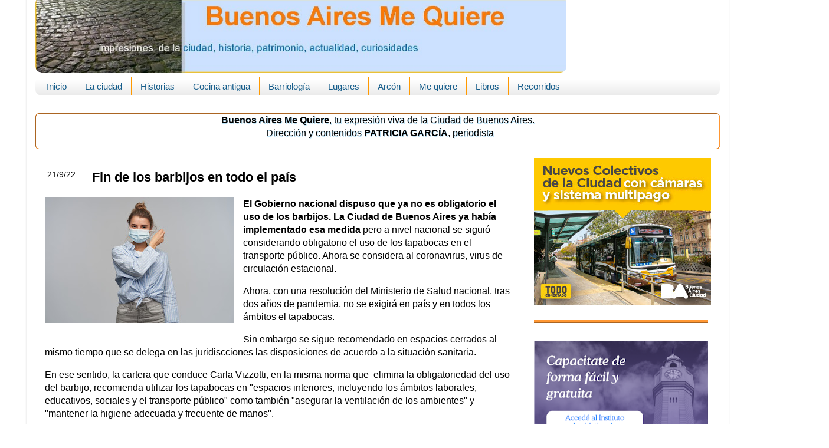

--- FILE ---
content_type: text/html; charset=UTF-8
request_url: https://www.buenosairesmequiere.com/2022/09/finbarbijos.html
body_size: 17650
content:
<!DOCTYPE html>
<html class='v2' dir='ltr' xmlns='http://www.w3.org/1999/xhtml' xmlns:b='http://www.google.com/2005/gml/b' xmlns:data='http://www.google.com/2005/gml/data' xmlns:expr='http://www.google.com/2005/gml/expr'>
<head>
<link href='https://www.blogger.com/static/v1/widgets/335934321-css_bundle_v2.css' rel='stylesheet' type='text/css'/>
<base target='_blank'/>
<meta content='IE=EmulateIE7' http-equiv='X-UA-Compatible'/>
<meta content='width=1100' name='viewport'/>
<meta content='text/html; charset=UTF-8' http-equiv='Content-Type'/>
<meta content='blogger' name='generator'/>
<link href='https://www.buenosairesmequiere.com/favicon.ico' rel='icon' type='image/x-icon'/>
<link href='https://www.buenosairesmequiere.com/2022/09/finbarbijos.html' rel='canonical'/>
<link rel="alternate" type="application/atom+xml" title="Buenos Aires Me Quiere - Atom" href="https://www.buenosairesmequiere.com/feeds/posts/default" />
<link rel="alternate" type="application/rss+xml" title="Buenos Aires Me Quiere - RSS" href="https://www.buenosairesmequiere.com/feeds/posts/default?alt=rss" />
<link rel="service.post" type="application/atom+xml" title="Buenos Aires Me Quiere - Atom" href="https://www.blogger.com/feeds/4981908999608981525/posts/default" />

<link rel="alternate" type="application/atom+xml" title="Buenos Aires Me Quiere - Atom" href="https://www.buenosairesmequiere.com/feeds/8285091809886772831/comments/default" />
<!--Can't find substitution for tag [blog.ieCssRetrofitLinks]-->
<link href='https://blogger.googleusercontent.com/img/b/R29vZ2xl/AVvXsEgl1bhiYy348agDmaViPlBz5ADtnIQ3H3DzVZ8tZ2BR4pwFaaUe_GjNbhTW3R9ZmWEI_MWjQlmAKsbzEIM1l7QM7Lz69x1Yf9qYoeUwG7xTkC2GK9K73_YOLboPehyOHjh9w0p4DNwQXQD5Tu0co_tvrxaLoYHoLHzItdqLCytI8taOU5fKX_AHgQNj3w/s320/teenage-girl-happy-looking-woman-with-blond-hair-gathered-in-bun-wearing-striped-knotted-shirt-and-protective-face-mask-takes-mask-off-looking-at-the-camera-isolated-over-grey-wall.jpg' rel='image_src'/>
<meta content='Pandemia recomendaciones' name='description'/>
<meta content='https://www.buenosairesmequiere.com/2022/09/finbarbijos.html' property='og:url'/>
<meta content='Fin de los barbijos en todo el país' property='og:title'/>
<meta content='Pandemia recomendaciones' property='og:description'/>
<meta content='https://blogger.googleusercontent.com/img/b/R29vZ2xl/AVvXsEgl1bhiYy348agDmaViPlBz5ADtnIQ3H3DzVZ8tZ2BR4pwFaaUe_GjNbhTW3R9ZmWEI_MWjQlmAKsbzEIM1l7QM7Lz69x1Yf9qYoeUwG7xTkC2GK9K73_YOLboPehyOHjh9w0p4DNwQXQD5Tu0co_tvrxaLoYHoLHzItdqLCytI8taOU5fKX_AHgQNj3w/w1200-h630-p-k-no-nu/teenage-girl-happy-looking-woman-with-blond-hair-gathered-in-bun-wearing-striped-knotted-shirt-and-protective-face-mask-takes-mask-off-looking-at-the-camera-isolated-over-grey-wall.jpg' property='og:image'/>
<title>
Buenos Aires Me Quiere: Fin de los barbijos en todo el país
</title>
<style id='page-skin-1' type='text/css'><!--
/*-----------------------------------------------
Blogger Template Style
Name:     Picture Window
Designer: Josh Peterson
URL:      www.noaesthetic.com
----------------------------------------------- */
/* Variable definitions
====================
<Variable name="keycolor" description="Main Color" type="color" default="#1a222a"/>
<Variable name="body.background" description="Body Background" type="background"
color="transparent" default="#111111 url(//themes.googleusercontent.com/image?id=1OACCYOE0-eoTRTfsBuX1NMN9nz599ufI1Jh0CggPFA_sK80AGkIr8pLtYRpNUKPmwtEa) repeat-x fixed top center"/>
<Group description="Page Text" selector="body">
<Variable name="body.font" description="Font" type="font"
default="normal normal 15px Arial, Tahoma, Helvetica, FreeSans, sans-serif"/>
<Variable name="body.text.color" description="Text Color" type="color" default="#333333"/>
</Group>
<Group description="Backgrounds" selector=".body-fauxcolumns-outer">
<Variable name="body.background.color" description="Outer Background" type="color" default="#296695"/>
<Variable name="header.background.color" description="Header Background" type="color" default="transparent"/>
<Variable name="post.background.color" description="Post Background" type="color" default="#ffffff"/>
</Group>
<Group description="Links" selector=".main-outer">
<Variable name="link.color" description="Link Color" type="color" default="#336699"/>
<Variable name="link.visited.color" description="Visited Color" type="color" default="#6699cc"/>
<Variable name="link.hover.color" description="Hover Color" type="color" default="#33aaff"/>
</Group>
<Group description="Blog Title" selector=".header h1">
<Variable name="header.font" description="Title Font" type="font"
default="normal normal 36px Arial, Tahoma, Helvetica, FreeSans, sans-serif"/>
<Variable name="header.text.color" description="Text Color" type="color" default="#ffffff" />
</Group>
<Group description="Tabs Text" selector=".tabs-inner .widget li a">
<Variable name="tabs.font" description="Font" type="font"
default="normal normal 15px Arial, Tahoma, Helvetica, FreeSans, sans-serif"/>
<Variable name="tabs.text.color" description="Text Color" type="color" default="#ffffff"/>
<Variable name="tabs.selected.text.color" description="Selected Color" type="color" default="#143c7f"/>
</Group>
<Group description="Tabs Background" selector=".tabs-outer .PageList">
<Variable name="tabs.background.color" description="Background Color" type="color" default="transparent"/>
<Variable name="tabs.selected.background.color" description="Selected Color" type="color" default="transparent"/>
<Variable name="tabs.separator.color" description="Separator Color" type="color" default="transparent"/>
</Group>
<Group description="Post Title" selector="h3.post-title, .comments h4">
<Variable name="post.title.font" description="Title Font" type="font"
default="normal normal 18px Arial, Tahoma, Helvetica, FreeSans, sans-serif"/>
</Group>
<Group description="Date Header" selector=".date-header">
<Variable name="date.header.color" description="Text Color" type="color" default="#000000"/>
</Group>
<Group description="Post" selector=".post">
<Variable name="post.footer.text.color" description="Footer Text Color" type="color" default="#999999"/>
<Variable name="post.border.color" description="Border Color" type="color" default="#dddddd"/>
</Group>
<Group description="Gadgets" selector="h2">
<Variable name="widget.title.font" description="Title Font" type="font"
default="bold normal 13px Arial, Tahoma, Helvetica, FreeSans, sans-serif"/>
<Variable name="widget.title.text.color" description="Title Color" type="color" default="#888888"/>
</Group>
<Group description="Footer" selector=".footer-outer">
<Variable name="footer.text.color" description="Text Color" type="color" default="#cccccc"/>
<Variable name="footer.widget.title.text.color" description="Gadget Title Color" type="color" default="#aaaaaa"/>
</Group>
<Group description="Footer Links" selector=".footer-outer">
<Variable name="footer.link.color" description="Link Color" type="color" default="#99ccee"/>
<Variable name="footer.link.visited.color" description="Visited Color" type="color" default="#77aaee"/>
<Variable name="footer.link.hover.color" description="Hover Color" type="color" default="#33aaff"/>
</Group>
<Variable name="content.margin" description="Content Margin Top" type="length" default="20px"/>
<Variable name="content.padding" description="Content Padding" type="length" default="0"/>
<Variable name="content.background" description="Content Background" type="background"
default="transparent none repeat scroll top left"/>
<Variable name="content.border.radius" description="Content Border Radius" type="length" default="0"/>
<Variable name="content.shadow.spread" description="Content Shadow Spread" type="length" default="0"/>
<Variable name="header.padding" description="Header Padding" type="length" default="0"/>
<Variable name="header.background.gradient" description="Header Gradient" type="url"
default="none"/>
<Variable name="header.border.radius" description="Header Border Radius" type="length" default="0"/>
<Variable name="main.border.radius.top" description="Main Border Radius" type="length" default="20px"/>
<Variable name="footer.border.radius.top" description="Footer Border Radius Top" type="length" default="0"/>
<Variable name="footer.border.radius.bottom" description="Footer Border Radius Bottom" type="length" default="20px"/>
<Variable name="region.shadow.spread" description="Main and Footer Shadow Spread" type="length" default="3px"/>
<Variable name="region.shadow.offset" description="Main and Footer Shadow Offset" type="length" default="1px"/>
<Variable name="tabs.background.gradient" description="Tab Background Gradient" type="url" default="none"/>
<Variable name="tab.selected.background.gradient" description="Selected Tab Background" type="url"
default="url(//www.blogblog.com/1kt/transparent/white80.png)"/>
<Variable name="tab.background" description="Tab Background" type="background"
default="transparent url(//www.blogblog.com/1kt/transparent/black50.png) repeat scroll top left"/>
<Variable name="tab.border.radius" description="Tab Border Radius" type="length" default="10px" />
<Variable name="tab.first.border.radius" description="First Tab Border Radius" type="length" default="10px" />
<Variable name="tabs.border.radius" description="Tabs Border Radius" type="length" default="0" />
<Variable name="tabs.spacing" description="Tab Spacing" type="length" default=".25em"/>
<Variable name="tabs.margin.bottom" description="Tab Margin Bottom" type="length" default="0"/>
<Variable name="tabs.margin.sides" description="Tab Margin Sides" type="length" default="20px"/>
<Variable name="main.background" description="Main Background" type="background"
default="transparent url(//www.blogblog.com/1kt/transparent/white80.png) repeat scroll top left"/>
<Variable name="main.padding.sides" description="Main Padding Sides" type="length" default="20px"/>
<Variable name="footer.background" description="Footer Background" type="background"
default="transparent url(//www.blogblog.com/1kt/transparent/black50.png) repeat scroll top left"/>
<Variable name="post.margin.sides" description="Post Margin Sides" type="length" default="-20px"/>
<Variable name="post.border.radius" description="Post Border Radius" type="length" default="5px"/>
<Variable name="widget.title.text.transform" description="Widget Title Text Transform" type="string" default="none"/>
<Variable name="mobile.background.overlay" description="Mobile Background Overlay" type="string"
default="transparent none repeat scroll top left"/>
<Variable name="startSide" description="Side where text starts in blog language" type="automatic" default="left"/>
<Variable name="endSide" description="Side where text ends in blog language" type="automatic" default="right"/>
*/
/* Content
----------------------------------------------- */
body {
font: normal normal 16px Arial, Tahoma, Helvetica, FreeSans, sans-serif;
color: #000000;
background: transparent none no-repeat scroll center center;
}
html body .region-inner {
min-width: 0;
max-width: 100%;
width: auto;
}
.content-outer {
font-size: 90%;
}
a:link {
text-decoration:none;
color: #143c7f;
}
a:visited {
text-decoration:none;
color: #145c8a;
}
a:hover {
text-decoration:underline;
color: #103ac7;
}
.content-outer {
background: transparent url(//www.blogblog.com/1kt/transparent/white80.png) repeat scroll top left;
-moz-border-radius: 15px;
-webkit-border-radius: 15px;
-goog-ms-border-radius: 15px;
border-radius: 15px;
-moz-box-shadow: 0 0 3px rgba(0, 0, 0, .15);
-webkit-box-shadow: 0 0 3px rgba(0, 0, 0, .15);
-goog-ms-box-shadow: 0 0 3px rgba(0, 0, 0, .15);
box-shadow: 0 0 3px rgba(0, 0, 0, .15);
margin: 30px auto;
}
.content-inner {
padding: 15px;
}
/* Header
----------------------------------------------- */
.header-outer {
background: transparent url(//www.blogblog.com/1kt/transparent/header_gradient_shade.png) repeat-x scroll top left;
_background-image: none;
color: #444444;
-moz-border-radius: 10px;
-webkit-border-radius: 10px;
-goog-ms-border-radius: 10px;
border-radius: 10px;
}
.Header img, .Header #header-inner {
-moz-border-radius: 10px;
-webkit-border-radius: 10px;
-goog-ms-border-radius: 10px;
border-radius: 10px;
}
.header-inner .Header .titlewrapper,
.header-inner .Header .descriptionwrapper {
padding-left: 30px;
padding-right: 30px;
}
.Header h1 {
font: normal normal 36px Arial, Tahoma, Helvetica, FreeSans, sans-serif;
text-shadow: 1px 1px 3px rgba(0, 0, 0, 0.3);
}
.Header h1 a {
color: #444444;
}
.Header .description {
font-size: 130%;
}
/* Tabs
----------------------------------------------- */
.tabs-inner {
margin: .5em 0 0;
padding: 0;
}
.tabs-inner .section {
margin: 0;
}
.tabs-inner .widget ul {
padding: 0;
background: rgba(0, 0, 0, 0) url(//www.blogblog.com/1kt/transparent/tabs_gradient_shade.png) repeat scroll bottom;
-moz-border-radius: 10px;
-webkit-border-radius: 10px;
-goog-ms-border-radius: 10px;
border-radius: 10px;
}
.tabs-inner .widget li {
border: none;
}
.tabs-inner .widget li a {
display: inline-block;
padding: .5em 1em;
margin-right: 0;
color: #145c8a;
font: normal normal 15px Arial, Tahoma, Helvetica, FreeSans, sans-serif;
-moz-border-radius: 0 0 0 0;
-webkit-border-top-left-radius: 0;
-webkit-border-top-right-radius: 0;
-goog-ms-border-radius: 0 0 0 0;
border-radius: 0 0 0 0;
background: transparent none no-repeat scroll top left;
border-right: 1px solid #ff9900;
}
.tabs-inner .widget li:first-child a {
padding-left: 1.25em;
-moz-border-radius-topleft: 10px;
-moz-border-radius-bottomleft: 10px;
-webkit-border-top-left-radius: 10px;
-webkit-border-bottom-left-radius: 10px;
-goog-ms-border-top-left-radius: 10px;
-goog-ms-border-bottom-left-radius: 10px;
border-top-left-radius: 10px;
border-bottom-left-radius: 10px;
}
.tabs-inner .widget li.selected a,
.tabs-inner .widget li a:hover {
position: relative;
z-index: 1;
background: #99a3c7 url(//www.blogblog.com/1kt/transparent/tabs_gradient_shade.png) repeat scroll bottom;
color: #d8740c;
-moz-box-shadow: 0 0 0 rgba(0, 0, 0, .15);
-webkit-box-shadow: 0 0 0 rgba(0, 0, 0, .15);
-goog-ms-box-shadow: 0 0 0 rgba(0, 0, 0, .15);
box-shadow: 0 0 0 rgba(0, 0, 0, .15);
}
/* Headings
----------------------------------------------- */
h2 {
font: normal normal 14px Arial, Tahoma, Helvetica, FreeSans, sans-serif;
text-transform: none;
color: #cccccc;
margin: .5em 0;
}
/* Main
----------------------------------------------- */
.main-outer {
background: transparent none repeat scroll top center;
-moz-border-radius: 0 0 0 0;
-webkit-border-top-left-radius: 0;
-webkit-border-top-right-radius: 0;
-webkit-border-bottom-left-radius: 0;
-webkit-border-bottom-right-radius: 0;
-goog-ms-border-radius: 0 0 0 0;
border-radius: 0 0 0 0;
-moz-box-shadow: 0 0 0 rgba(0, 0, 0, .15);
-webkit-box-shadow: 0 0 0 rgba(0, 0, 0, .15);
-goog-ms-box-shadow: 0 0 0 rgba(0, 0, 0, .15);
box-shadow: 0 0 0 rgba(0, 0, 0, .15);
}
.main-inner {
padding: 15px 5px 20px;
background:#ffffff;
}
.main-inner .column-center-inner {
padding: 0 0;
}
.main-inner .column-left-inner {
padding-left: 0;
}
.main-inner .column-right-inner {
padding-right: 0;
}
/* Posts
----------------------------------------------- */
h3.post-title {
margin: 0;
font: normal bold 22px Arial, Tahoma, Helvetica, FreeSans, sans-serif;
}
.comments h4 {
margin: 1em 0 0;
font: normal bold 22px Arial, Tahoma, Helvetica, FreeSans, sans-serif;
}
.date-header span {
color: #000000;
}
.post-outer {
background-color: rgba(0, 0, 0, 0);
border: solid 1px rgba(0, 0, 0, 0);
-moz-border-radius: 10px;
-webkit-border-radius: 10px;
border-radius: 10px;
-goog-ms-border-radius: 10px;
padding: 10px 15px;
margin: 0 -20px 10px;
}
.post-body {
line-height: 1.4;
font-size: 110%;
position: relative;
}
.post-header {
margin: 0 0 1.5em;
color: #444444;
line-height: 1.6;
}
.post-footer {
margin: .5em 0 0;
color: #444444;
line-height: 1.6;
}
#blog-pager {
font-size: 140%
}
#comments .comment-author {
padding-top: 1.5em;
border-top: dashed 1px #ccc;
border-top: dashed 1px rgba(128, 128, 128, .5);
background-position: 0 1.5em;
}
#comments .comment-author:first-child {
padding-top: 0;
border-top: none;
}
.avatar-image-container {
margin: .2em 0 0;
}
/* Comments
----------------------------------------------- */
.comments .comments-content .icon.blog-author {
background-repeat: no-repeat;
background-image: url([data-uri]);
}
.comments .comments-content .loadmore a {
border-top: 1px solid #103ac7;
border-bottom: 1px solid #103ac7;
}
.comments .continue {
border-top: 2px solid #103ac7;
}
/* Widgets
----------------------------------------------- */
.widget ul, .widget #ArchiveList ul.flat {
padding: 0;
list-style: none;
}
.widget ul li, .widget #ArchiveList ul.flat li {
border-top: dashed 0px #ccc;
border-top: dashed 0px rgba(128, 128, 128, .5);
}
.widget ul li:first-child, .widget #ArchiveList ul.flat li:first-child {
border-top: none;
}
.widget .post-body ul {
list-style: disc;
}
.widget .post-body ul li {
border: none;
}
/* Footer
----------------------------------------------- */
.footer-outer {
color:#99a3c7;
background: transparent url(//www.blogblog.com/1kt/transparent/black50.png) repeat scroll top left;
-moz-border-radius: 10px 10px 10px 10px;
-webkit-border-top-left-radius: 10px;
-webkit-border-top-right-radius: 10px;
-webkit-border-bottom-left-radius: 10px;
-webkit-border-bottom-right-radius: 10px;
-goog-ms-border-radius: 10px 10px 10px 10px;
border-radius: 10px 10px 10px 10px;
-moz-box-shadow: 0 0 0 rgba(0, 0, 0, .15);
-webkit-box-shadow: 0 0 0 rgba(0, 0, 0, .15);
-goog-ms-box-shadow: 0 0 0 rgba(0, 0, 0, .15);
box-shadow: 0 0 0 rgba(0, 0, 0, .15);
}
.footer-inner {
padding: 10px 5px 20px;
}
.footer-outer a {
color: #002362;
}
.footer-outer a:visited {
color: #444444;
}
.footer-outer a:hover {
color: #104090;
}
.footer-outer .widget h2 {
color: #143c7f;
}
.footer-outer h2{
background:#f8ffff; /* Color de fondo de los títulos */
color:#003366; /* Color del título */
margin: 0.0em 0 .5em;
padding: 4px 3px;
text-align: center;
font-size: 16px; /* Tamaño de la fuente del título */
}
.footer-outer{
background:#f8f8ff; /* Color de fondo de los gadgets */
}
/* Mobile
----------------------------------------------- */
html body.mobile {
height: auto;
}
html body.mobile {
min-height: 480px;
background-size: 100% auto;
}
.mobile .body-fauxcolumn-outer {
background: transparent none repeat scroll top left;
}
html .mobile .mobile-date-outer, html .mobile .blog-pager {
border-bottom: none;
background: transparent none repeat scroll top center;
margin-bottom: 10px;
}
.mobile .date-outer {
background: transparent none repeat scroll top center;
}
.mobile .header-outer, .mobile .main-outer,
.mobile .post-outer, .mobile .footer-outer {
-moz-border-radius: 0;
-webkit-border-radius: 0;
-goog-ms-border-radius: 0;
border-radius: 0;
}
.mobile .content-outer,
.mobile .main-outer,
.mobile .post-outer {
background: inherit;
border: none;
}
.mobile .content-outer {
font-size: 100%;
}
.mobile-link-button {
background-color: #143c7f;
}
.mobile-link-button a:link, .mobile-link-button a:visited {
color: rgba(0, 0, 0, 0);
}
.mobile-index-contents {
color: #000000;
}
.mobile .tabs-inner .PageList .widget-content {
background: #99a3c7 url(//www.blogblog.com/1kt/transparent/tabs_gradient_shade.png) repeat scroll bottom;
color: #d8740c;
}
.mobile .tabs-inner .PageList .widget-content .pagelist-arrow {
border-left: 1px solid #ff9900;
}
.sidebar .widget {
border-bottom:5px ridge #ff9733;
padding-bottom:20px;
}
#comments h4 {
color: #3c7f14;
font-family: Arial, Tahoma;
font-weight: bold;
font-size: 14px;
}
input.gsc-search-button {
color: #003366;
border: 1px solid #ff9733;
border-radius: 8px;
background:#f8ffff;
}
#Image1 h2{
font-size: 32px;
color: #607388;
text-shadow: 1px 1px 0px #bae4fa;
font-weight: bold;
text-align: center; /* Título en el centro */
font-weight:bold; /* Título en negrilla */
font-family:Arial; /* Tipo de fuente */
font-size: 22px; /* Tamaño de la fuente */
}
#Image1 {background:#ffffff;
text-align: center;
border-radius: 8px;
moz-border-radius:8px;
}
#NewsBar2  h2{
font-size: 32px;
color: #607388;
text-shadow: 1px 1px 0px #bae4fa;
font-weight: bold;
text-align: center; /* Título en el centro */
font-weight:bold; /* Título en negrilla */
font-family:Arial; /* Tipo de fuente */
font-size: 22px; /* Tamaño de la fuente */
}
#PopularPosts2 h2{
text-align: left; /* Título en el centro */
font-weight:bold; /* Título en negrilla */
font-family:Arial; /* Tipo de fuente */
font-size: 18px; /* Tamaño de la fuente */
color: #607388;
text-shadow: 1px 1px 0px #bae4fa;
font-weight: bold;
}
#PopularPosts2 {background:#ffffff;
}
#Label1 h2 {
font-size: 32px;
color: #607388;
text-shadow: 1px 1px 0px #bae4fa;
font-weight: bold;
text-align: center; /* Título en el centro */
font-weight:bold; /* Título en negrilla */
font-family:Arial; /* Tipo de fuente */
font-size: 22px; /* Tamaño de la fuente */
}
#LinkList3 h2 {
color: #607388;
text-shadow: 1px 1px 0px #bae4fa;
font-weight: bold;
text-align:center; /* Título en el centro */
font-weight:bold; /* Título en negrilla */
font-family:Arial; /* Tipo de fuente */
font-size: 22px; /* Tamaño de la fuente */
}
#LinkList3 { background:#ffffff;
border: 4px ridge #ff9733;
text-align: center;border-radius: 8px;
moz-border-radius:8px;
}
#Profile1 {
color: #607388;
text-shadow: 1px 1px 0px #bae4fa;
font-weight: bold;
text-align:center; /* Título en el centro */
font-weight:bold; /* Título en negrilla */
font-family:Arial; /* Tipo de fuente */
font-size: 12px; /* Tamaño de la fuente */
}
/*Entradas populares-----*/
.popular-posts {margin-top:10px;}
.popular-posts ul {width: 500px; margin: 0 auto; text-align:center;}
.popular-posts .item-snippet{display: none;}
.popular-posts ul li {position:relative; float:left; list-style-type: none; padding: 0 0 0 5px ;}
.popular-posts ul li a {text-decoration:none; color: #000;}
.popular-posts li img {background: #FC9905; padding: 2px; filter:alpha(opacity=100); -moz-opacity:1; -webkit-opacity:1;-o-opacity:1;-ms-opacity:1; opacity:1;
transition: all .5s linear; -o-transition: all .5s linear; -moz-transition: all .5s linear; -webkit-transition: all .5s linear;}
.popular-posts li img:hover {filter:alpha(opacity=60); -moz-opacity:.6; -webkit-opacity:.6; -o-opacity:.6; -ms-opacity:.6; opacity:.6;}
.popular-posts li .item-title a {z-index:1; width: 150px; height: auto; line-height: 16px; padding: 5px; font-style: italic; font-size: 14px; text-decoration:none; text-shadow: 1px 1px 1px #003366; text-align: center; border: 2px solid #ff9733; background: #eeeeee; background: rgba(255,255,255,0.8); -moz-border-radius: 3px; -webkit-border-radius: 3px; -o-border-radius: 3px; -ms-border-radius: 3px; border-radius: 5px; pointer-events: none; position: absolute; left: 50%; margin-left: -75px; bottom:190px; box-shadow: 1px 1px 2px rgba(0,0,0,0.1);
filter:alpha(opacity=0); -moz-opacity:0; -webkit-opacity:0;-o-opacity:0;-ms-opacity:0; opacity:0;
-webkit-transition: all 0.3s ease-in-out; -moz-transition: all 0.3s ease-in-out; -o-transition: all 0.3s ease-in-out; -ms-transition: all 0.3s ease-in-out; transition: all 0.3s ease-in-out;}
.popular-posts li:hover .item-title a {bottom:80px; filter:alpha(opacity=100); -moz-opacity:1; -webkit-opacity:1;-o-opacity:1;-ms-opacity:1; opacity:1;
}
.comment-link{
font-size: 15px;
color: #6A8787;
font-weight: bold;float: right;
}
/* Iconos de redes sociales
----------------------------------------------- */
#social-iconos {
width:100%;
height:50px;
margin-bottom:10px;
display:block;
clear:both;
}
.social-icons{display:table}
.social-icons ul {
list-style-image:none;
list-style-position:outside;
list-style-type:none;
text-align:right;
padding:5px 5px 0 0
}
.social-icons ul {
padding:0;
float:right;
margin-bottom:0;
}
.social-icons li.social_icon {
background:none !important;
padding-left:0 !important;
display:inline;
float:left;
margin-left:6px;
}
.social-icons li:hover {
-moz-transition: all 0.5s ease-in-out;
-webkit-transition: all 0.5s ease-in-out;
-o-transition: all 0.5s ease-in-out;
-ms-transition: all 0.5s ease-in-out;
transition: all 0.5s ease-in-out;
-moz-transform: rotate(360deg);
-webkit-transform: rotate(360deg);
-o-transform: rotate(360deg);
transform: rotate(-360deg);
}
#PlusFollowers1{border:2px solid;
color:#ff9733;
margin: 4px 4px 0 0;
padding: 8px; height:321px;
}
#footer-2-1{border:2px solid;
color:#ff9733;
margin: 4px 4px 0 0;
padding: 8px; height:321px;
}
#footer-2-1 h2{color: #607388;
text-shadow: 1px 1px 0px #bae4fa;
font-weight: bold;
text-align:center; /* Título en el centro */
font-weight:bold; /* Título en negrilla */
font-family:Arial; /* Tipo de fuente */
font-size: 14px; /* Tamaño de la fuente */
}
#footer-2-2{border:2px solid;
color:#ff9733;
margin: 4px 4px 0 0;
padding: 8px; height:321px;
}
#Text2 {background:#ffffff;
border: 1px ridge #ff9733;
text-align: center;border-radius: 6px;
moz-border-radius:8px;text-shadow: 1px 1px 0px #bae4fa;
}
}
#Text2 h2{ font-size: 32px;
color: #607388;
}
#Image4 { height:228px;
border: 2px solid #ff9733;
}
#BlogArchive1 { height:360px;
border: 2px solid #ff9733;
text-align:center;
}
.date-outer {margin-top:-15px;}
.content {
margin-top:-50px!important;
}
.main{margin-top:-65px !important;}
.jump-link {
float: right;
}
h3.post-title { /*pdb*/
margin-top: -40px !important;
margin-left: 80px !important;
margin-bottom: 20px !important;
}.post h3 sub {
font-size: 20px !important;
display: block !important;
font-weight: normal !important;
background: transparent;
}
--></style>
<style id='template-skin-1' type='text/css'><!--
body {
min-width: 1190px;
}
.content-outer, .content-fauxcolumn-outer, .region-inner {
min-width: 1190px;
max-width: 1190px;
_width: 1190px;
}
.main-inner .columns {
padding-left: 0px;
padding-right: 340px;
}
.main-inner .fauxcolumn-center-outer {
left: 0px;
right: 340px;
/* IE6 does not respect left and right together */
_width: expression(this.parentNode.offsetWidth -
parseInt("0px") -
parseInt("340px") + 'px');
}
.main-inner .fauxcolumn-left-outer {
width: 0px;
}
.main-inner .fauxcolumn-right-outer {
width: 340px;
}
.main-inner .column-left-outer {
width: 0px;
right: 100%;
margin-left: -0px;
}
.main-inner .column-right-outer {
width: 340px;
margin-right: -340px;
}
#layout {
min-width: 0;
}
#layout .content-outer {
min-width: 0;
width: 800px;
}
#layout .region-inner {
min-width: 0;
width: auto;
}
/* Etiquetas enmarcadas con efecto zoom */
.cloud-label-widget-content {
text-align: center;
}
.label-size a {
float:left;
display: block;
margin: 2px 2px 0 0;
padding: 4px;
text-transform: uppercase;
border: 1px solid #ff9733;
text-decoration:none;
font-size:12px;
color:#003366;
background: #eee;
-moz-border-radius:8px;-webkit-border-radius:8px;-o-border-radius:8px;-ms-border-radius:8px;border-radius:8px;
}
.label-size a:hover {
border: 1px solid #003366;
color: #003366;
background: #fff;
text-decoration: none;
-moz-transform: scale(1.5); -webkit-transform: scale(1.5); -o-transform: scale(1.5); -ms-transform: scale(1.5); transform: scale(1.5);
-moz-transition: all .5s; -webkit-transition: all .5s; -o-transition: all .5s; -ms-transition: all .5s;transition: all .5s;
}
--></style>
<!-- Facebook Conversion Code for Otras conversiones en el sitio web - Patricia Patriciag 1 -->
<script>
      (function() {
        var _fbq = window._fbq || (window._fbq = []);
        if (!_fbq.loaded) {
          var fbds = document.createElement('script');
                                            fbds.async = true;
                                            fbds.src = '//connect.facebook.net/en_US/fbds.js';
                                            var s = document.getElementsByTagName('script')[0];
                                            s.parentNode.insertBefore(fbds, s);
          _fbq.loaded = true;
        }
      })();
      window._fbq = window._fbq || [];
      window._fbq.push(['track', '6034563929884', {'value':'0.01','currency':'ARS'}]);
    </script>
<noscript>
<img alt='' height='1' src='https://www.facebook.com/tr?ev=6034563929884&cd[value]=0.01&cd[currency]=ARS&noscript=1' style='display:none' width='1'/>
</noscript>
<link href='https://www.blogger.com/dyn-css/authorization.css?targetBlogID=4981908999608981525&amp;zx=70102079-9be5-488c-aa82-b65c263dbb49' media='none' onload='if(media!=&#39;all&#39;)media=&#39;all&#39;' rel='stylesheet'/><noscript><link href='https://www.blogger.com/dyn-css/authorization.css?targetBlogID=4981908999608981525&amp;zx=70102079-9be5-488c-aa82-b65c263dbb49' rel='stylesheet'/></noscript>
<meta name='google-adsense-platform-account' content='ca-host-pub-1556223355139109'/>
<meta name='google-adsense-platform-domain' content='blogspot.com'/>

</head>
<body class='loading'>
<div class='body-fauxcolumns'>
<div class='fauxcolumn-outer body-fauxcolumn-outer'>
<div class='cap-top'>
<div class='cap-left'></div>
<div class='cap-right'></div>
</div>
<div class='fauxborder-left'>
<div class='fauxborder-right'></div>
<div class='fauxcolumn-inner'>
</div>
</div>
<div class='cap-bottom'>
<div class='cap-left'></div>
<div class='cap-right'></div>
</div>
</div>
</div>
<div class='content'>
<div class='content-fauxcolumns'>
<div class='fauxcolumn-outer content-fauxcolumn-outer'>
<div class='cap-top'>
<div class='cap-left'></div>
<div class='cap-right'></div>
</div>
<div class='fauxborder-left'>
<div class='fauxborder-right'></div>
<div class='fauxcolumn-inner'>
</div>
</div>
<div class='cap-bottom'>
<div class='cap-left'></div>
<div class='cap-right'></div>
</div>
</div>
</div>
<div class='content-outer'>
<div class='content-cap-top cap-top'>
<div class='cap-left'></div>
<div class='cap-right'></div>
</div>
<div class='fauxborder-left content-fauxborder-left'>
<div class='fauxborder-right content-fauxborder-right'></div>
<div class='content-inner'>
<header>
<div class='header-outer'>
<div class='header-cap-top cap-top'>
<div class='cap-left'></div>
<div class='cap-right'></div>
</div>
<div class='fauxborder-left header-fauxborder-left'>
<div class='fauxborder-right header-fauxborder-right'></div>
<div class='region-inner header-inner'>
<div class='header section' id='header'><div class='widget Header' data-version='1' id='Header1'>
<div id='header-inner'>
<a href='https://www.buenosairesmequiere.com/' style='display: block'>
<img alt='Buenos Aires Me Quiere' height='128px; ' id='Header1_headerimg' src='https://blogger.googleusercontent.com/img/b/R29vZ2xl/AVvXsEjbR3_62HJND0PqrkJTW7FKqBP7Opc7vbji9_6Z7HkO9a7Ry41LRhxKuTP4Te1E1a8Xhoi82ru6tkH3J1ZIP4gSEPWDu1zOIGD5Z9GHW31nm4anAmWvxRCc7au58w9PMOw7N3zQo9alghTO/s990/logo2017.jpg' style='display: block' width='900px; '/>
</a>
</div>
</div></div>
</div>
</div>
<div class='header-cap-bottom cap-bottom'>
<div class='cap-left'></div>
<div class='cap-right'></div>
</div>
</div>
</header>
<div class='tabs-outer'>
<div class='tabs-cap-top cap-top'>
<div class='cap-left'></div>
<div class='cap-right'></div>
</div>
<div class='fauxborder-left tabs-fauxborder-left'>
<div class='fauxborder-right tabs-fauxborder-right'></div>
<div class='region-inner tabs-inner'>
<div class='tabs section' id='crosscol'><div class='widget PageList' data-version='1' id='PageList1'>
<h2>
Contenidos
</h2>
<div class='widget-content'>
<ul>
<li>
<a href='https://www.buenosairesmequiere.com/'>
Inicio
</a>
</li>
<li>
<a href='http://www.buenosairesmequiere.com/2012/07/laciudad-de-buenos-aires-es-la-capital.html#uds-search-results'>
La ciudad
</a>
</li>
<li>
<a href='http://buenosairesmequiere.blogspot.com.ar/search/label/Historia%20de%20Buenos%20Aires'>
Historias
</a>
</li>
<li>
<a href='https://www.buenosairesmequiere.com/p/cocina-antigua.html'>
Cocina antigua
</a>
</li>
<li>
<a href='https://www.buenosairesmequiere.com/p/barriologia.html'>
Barriología
</a>
</li>
<li>
<a href='http://www.buenosairesmequiere.com/search/label/Lugares'>
Lugares
</a>
</li>
<li>
<a href='https://www.buenosairesmequiere.com/p/el-arcon.html'>
Arcón
</a>
</li>
<li>
<a href='https://www.buenosairesmequiere.com/p/en-blanco.html'>
Me quiere
</a>
</li>
<li>
<a href='http://www.buenosairesmequiere.com/p/libros.html'>
Libros
</a>
</li>
<li>
<a href='https://www.buenosairesmequiere.com/p/recorridos.html'>
Recorridos
</a>
</li>
</ul>
<div class='clear'></div>
</div>
</div></div>
<div class='tabs section' id='crosscol-overflow'><div class='widget Text' data-version='1' id='Text2'>
<div class='widget-content'>
<span style="font-size: medium;"><b>Buenos Aires Me Quiere</b>, tu expresión viva de la Ciudad de Buenos Aires.</span><div><span style="font-size: medium;">&nbsp; Dirección y contenidos <b>PATRICIA GARCÍA</b>, periodista</span><span style="font-size: 100%; font-style: normal;"><b><i></i></b></span><div style="font-style: normal; font-weight: normal;"><blockquote></blockquote></div></div>
</div>
<div class='clear'></div>
</div></div>
</div>
</div>
<div class='tabs-cap-bottom cap-bottom'>
<div class='cap-left'></div>
<div class='cap-right'></div>
</div>
</div>
<div class='main-outer'>
<div class='main-cap-top cap-top'>
<div class='cap-left'></div>
<div class='cap-right'></div>
</div>
<div class='fauxborder-left main-fauxborder-left'>
<div class='fauxborder-right main-fauxborder-right'></div>
<div class='region-inner main-inner'>
<div class='columns fauxcolumns'>
<div class='fauxcolumn-outer fauxcolumn-center-outer'>
<div class='cap-top'>
<div class='cap-left'></div>
<div class='cap-right'></div>
</div>
<div class='fauxborder-left'>
<div class='fauxborder-right'></div>
<div class='fauxcolumn-inner'>
</div>
</div>
<div class='cap-bottom'>
<div class='cap-left'></div>
<div class='cap-right'></div>
</div>
</div>
<div class='fauxcolumn-outer fauxcolumn-left-outer'>
<div class='cap-top'>
<div class='cap-left'></div>
<div class='cap-right'></div>
</div>
<div class='fauxborder-left'>
<div class='fauxborder-right'></div>
<div class='fauxcolumn-inner'>
</div>
</div>
<div class='cap-bottom'>
<div class='cap-left'></div>
<div class='cap-right'></div>
</div>
</div>
<div class='fauxcolumn-outer fauxcolumn-right-outer'>
<div class='cap-top'>
<div class='cap-left'></div>
<div class='cap-right'></div>
</div>
<div class='fauxborder-left'>
<div class='fauxborder-right'></div>
<div class='fauxcolumn-inner'>
</div>
</div>
<div class='cap-bottom'>
<div class='cap-left'></div>
<div class='cap-right'></div>
</div>
</div>
<!-- corrects IE6 width calculation -->
<div class='columns-inner'>
<div class='column-center-outer'>
<div class='column-center-inner'>
<div id='BlogGadget1' style='width: 100%; float: left; margin:0; padding: 5px;'>
<div class='no-items section' id='gadget-1'></div>
</div>
<div id='BlogGadget2' style='width: 100%; float: right; margin:0; padding: 5px;'>
<div class='sidebar no-items section' id='gadget-2'></div>
</div>
<div style='clear:both;'></div>
<div class='main section' id='main'><div class='widget Blog' data-version='1' id='Blog1'>
<div class='blog-posts hfeed'>
<!--Can't find substitution for tag [defaultAdStart]-->

                                        <div class="date-outer">
                                      
<h2 class='date-header'>
<span>
21/9/22
</span>
</h2>

                                        <div class="date-posts">
                                      
<div class='post-outer'>
<div class='post hentry' itemprop='blogPost' itemscope='itemscope' itemtype='http://schema.org/BlogPosting'>
<meta content='https://blogger.googleusercontent.com/img/b/R29vZ2xl/AVvXsEgl1bhiYy348agDmaViPlBz5ADtnIQ3H3DzVZ8tZ2BR4pwFaaUe_GjNbhTW3R9ZmWEI_MWjQlmAKsbzEIM1l7QM7Lz69x1Yf9qYoeUwG7xTkC2GK9K73_YOLboPehyOHjh9w0p4DNwQXQD5Tu0co_tvrxaLoYHoLHzItdqLCytI8taOU5fKX_AHgQNj3w/s72-c/teenage-girl-happy-looking-woman-with-blond-hair-gathered-in-bun-wearing-striped-knotted-shirt-and-protective-face-mask-takes-mask-off-looking-at-the-camera-isolated-over-grey-wall.jpg' itemprop='image_url'/>
<a name='8285091809886772831'></a>
<h3 class='post-title entry-title' itemprop='name'>
Fin de los barbijos en todo el país
</h3>
<div class='post-header'>
<div class='post-header-line-1'></div>
</div>
<div class='post-body entry-content' id='post-body-8285091809886772831' itemprop='articleBody'>
<h4 style="text-align: left;"><div class="separator" style="clear: both; text-align: center;"><a href="https://blogger.googleusercontent.com/img/b/R29vZ2xl/AVvXsEgl1bhiYy348agDmaViPlBz5ADtnIQ3H3DzVZ8tZ2BR4pwFaaUe_GjNbhTW3R9ZmWEI_MWjQlmAKsbzEIM1l7QM7Lz69x1Yf9qYoeUwG7xTkC2GK9K73_YOLboPehyOHjh9w0p4DNwQXQD5Tu0co_tvrxaLoYHoLHzItdqLCytI8taOU5fKX_AHgQNj3w/s1500/teenage-girl-happy-looking-woman-with-blond-hair-gathered-in-bun-wearing-striped-knotted-shirt-and-protective-face-mask-takes-mask-off-looking-at-the-camera-isolated-over-grey-wall.jpg" imageanchor="1" style="clear: left; float: left; margin-bottom: 1em; margin-right: 1em;"><img border="0" data-original-height="1000" data-original-width="1500" height="213" src="https://blogger.googleusercontent.com/img/b/R29vZ2xl/AVvXsEgl1bhiYy348agDmaViPlBz5ADtnIQ3H3DzVZ8tZ2BR4pwFaaUe_GjNbhTW3R9ZmWEI_MWjQlmAKsbzEIM1l7QM7Lz69x1Yf9qYoeUwG7xTkC2GK9K73_YOLboPehyOHjh9w0p4DNwQXQD5Tu0co_tvrxaLoYHoLHzItdqLCytI8taOU5fKX_AHgQNj3w/s320/teenage-girl-happy-looking-woman-with-blond-hair-gathered-in-bun-wearing-striped-knotted-shirt-and-protective-face-mask-takes-mask-off-looking-at-the-camera-isolated-over-grey-wall.jpg" width="320" /></a></div>El Gobierno nacional dispuso que ya no es obligatorio el uso de los barbijos. La Ciudad de Buenos Aires ya había implementado esa medida<span style="font-weight: normal;"> pero a nivel nacional se siguió considerando obligatorio el uso de los tapabocas en el transporte público. Ahora se considera al coronavirus, virus de circulación estacional.&nbsp;</span></h4><p>Ahora, con una resolución del Ministerio de Salud nacional, tras dos años de pandemia, no se exigirá en país y en todos los ámbitos el tapabocas.</p><p><span></span></p><a name="more"></a>Sin embargo se sigue recomendado en espacios cerrados al mismo tiempo que se delega en las juridiscciones las disposiciones de acuerdo a la situación sanitaria.<p></p><p>En ese sentido, la cartera que conduce Carla Vizzotti, en la misma norma que&nbsp; elimina la obligatoriedad del uso del barbijo, recomienda utilizar los tapabocas en "espacios interiores, incluyendo los ámbitos laborales, educativos, sociales y el transporte público" como también "asegurar la ventilación de los ambientes" y "mantener la higiene adecuada y frecuente de manos".</p><p>También el ministerio de Salud recomienda "ante presencia de síntomas evitar el contacto con otras personas, no acudir a actividades laborales, sociales, educativas, lugares públicos y evitar el uso de transporte".</p><p>Por otra parte, la resolución publicada ayer señala que "cada Jurisdicción podrá adoptar las recomendaciones pertinentes en función de su situación epidemiológica particular y la estrategia sanitaria planificada".</p><p>En los fundamentos para sostener la medida, Salud señaló que "en lo que va del año 2022, puede notarse un comportamiento inusual tanto en la estacionalidad y número de casos registrados de influenza como la frecuencia y distribución de otros virus respiratorios" y que en ese sentido, "el barbijo es una herramienta eficaz para evitar la trasmisión de virus respiratorios de persona a persona y su uso es beneficioso para la prevención de enfermedades estacionales".</p><p>Entonces destaca como argumento que "en esta nueva etapa de la pandemia se puede afirmar que el SARS-CoV-2 es un virus de circulación estacional y, además, que la inmunidad natural y/o por la vacuna no garantiza su eliminación, por lo tanto se pueden presentar situaciones particulares donde sea necesario establecer el uso de barbijo".</p><p>Según la cartera sanitaria "desde el inicio de la Campaña Nacional de Vacunación contra COVID-19 hasta el 6 de septiembre de 2022 se alcanzó una cobertura del 82,5% en población general y 81,7 % en mayores de 3 años con dos (2) dosis de vacuna, y de 46,7 % en población general y 73,5% en mayores de 60 años con el primer refuerzo", mientras que&nbsp; en relación a la ocupación de camas de terapia intensiva por COVID-19, todas las provincias se ubican por debajo del 75% de ocupación y la cantidad de pacientes en Unidades de Terapia Intensiva (UTI) reportados por las jurisdicciones presenta un leve descenso en las últimas cuatro semanas.</p><p>En otro sentido, el ministerio de Salud indicó que&nbsp; el impacto de COVID-19 en 2022, se da en el marco de una población con altas coberturas de vacunación y que "actualmente, luego de un nuevo período de aumento, de menor envergadura que los anteriores, se evidencia un período de descenso sostenido de casos" y que "a partir del avance de las coberturas de vacunación, se ha logrado disminuir de manera considerable la incidencia de enfermedad grave y la mortalidad por COVID-19, independientemente de la variante circulante".</p><div><br /></div>
<div style='clear: both;'></div>
</div>
<div class='post-footer'>
<div class='addthis_toolbox'>
<div class='custom_images'>
<a class='addthis_button_facebook'><img alt='Share to Facebook' border='0' height='25' src='https://4.bp.blogspot.com/-46zeo1-tkkQ/WpWElgKzqsI/AAAAAAAAFqE/Q-ofca5KXkQxMsIv0trTKnJSbMxzPaEiACLcBGAs/s320/facebook_icon-icons.com_66092.png' width='25'/></a>
<a class='addthis_button_twitter'><img alt='Share to Twitter' border='0' height='25' src='https://2.bp.blogspot.com/--H3-VQW4W64/WpWEgZQdG2I/AAAAAAAAFqA/ZcveMq_CcNkhj9CKcyr4v_tU86O3AKB9gCLcBGAs/s320/twitter_icon-icons.com_66093.png' width='25'/></a>
<a class='addthis_button_email'><img alt='Email This' border='0' height='30' src='https://1.bp.blogspot.com/-TshUElEdG4g/WpWIge45iqI/AAAAAAAAFqc/9P_s-Waps1ULrDcgpIUbPIHWmwIHV_j6gCLcBGAs/s1600/Google_Inbox_41116.png' width='30'/></a>
</div>
</div>
<script type='text/javascript'>var addthis_config = {"data_track_addressbar":false};</script>
<script src='//s7.addthis.com/js/300/addthis_widget.js#pubid=ra-511bbe8405a64ebd' type='text/javascript'></script>
<div class='post-footer-line post-footer-line-1'>
<span class='post-icons'>
</span>
<span class='post-labels'>
Otras notas
<a href='https://www.buenosairesmequiere.com/search/label/barbijo' rel='tag'>
barbijo
</a>

                                              ,
                                            
<a href='https://www.buenosairesmequiere.com/search/label/pandemia' rel='tag'>
pandemia
</a>
</span>
<div class='post-share-buttons goog-inline-block'>
</div>
</div>
<div class='post-footer-line post-footer-line-2'>
<span class='post-comment-link'>
</span>
</div>
<div class='post-footer-line post-footer-line-3'></div>
</div>
</div>
<div align='center' style='margin-top:10px; margin-bottom:0px;'>
</div>
<div class='comments' id='comments'>
<a name='comments'></a>
<div id='backlinks-container'>
<div id='Blog1_backlinks-container'>
</div>
</div>
</div>
</div>

                                      </div></div>
                                    
<!--Can't find substitution for tag [adEnd]-->
</div>
<div class='blog-pager' id='blog-pager'>
<span id='blog-pager-newer-link'>
<a class='blog-pager-newer-link' href='https://www.buenosairesmequiere.com/2022/09/paro-docente-por-calendario-escolar.html' id='Blog1_blog-pager-newer-link' title='Entrada más reciente'>
                                        *****
                                      </a>
</span>
<span id='blog-pager-older-link'>
<a class='blog-pager-older-link' href='https://www.buenosairesmequiere.com/2022/09/escueladeportista.html' id='Blog1_blog-pager-older-link' title='Entrada antigua'>
                                        ****
                                      </a>
</span>
<a class='home-link' href='https://www.buenosairesmequiere.com/'>
                                    Inicio
                                  </a>
</div>
<div class='clear'></div>
<div class='post-feeds'>
</div>
</div></div>
<div id='BlogGadget3' style='width: 45%; float: left; margin:0; padding: 5px;'>
<div class='sidebar no-items section' id='gadget-3'></div>
</div>
<div id='BlogGadget4' style='width: 45%; float: right; margin:0; padding: 5px;'>
<div class='sidebar no-items section' id='gadget-4'></div>
</div>
<div id='BlogGadget5' style='width: 48%; float: right; margin:0; padding: 5px;'>
<div class='sidebar no-items section' id='gadget-5'></div>
</div>
<div style='clear:both;'></div>
</div>
</div>
<div class='column-left-outer'>
<div class='column-left-inner'>
<aside>
</aside>
</div>
</div>
<div class='column-right-outer'>
<div class='column-right-inner'>
<aside>
<div class='sidebar section' id='sidebar-right-1'><div class='widget Image' data-version='1' id='Image3'>
<div class='widget-content'>
<a href=' http://buenosaires.gob.ar/Movilidad'>
<img alt='' height='250' id='Image3_img' src='https://blogger.googleusercontent.com/img/a/AVvXsEjMEv9dyTAllY_zdHiqxuZsrHQqkSALltFTGgaXF7M1T-WsDUAnD_nCK2pFB9XbcYPFylCVgQ3RHDNtCiM6yJmNRVZOuTDUVpq6YtRJ7evEjoccslXnfzWGGklLviVnYia99emKbUa-jbVBIzRFKfZS1Yw3ILfmNGQYzDESPXo5Mjszoxaxle4IxYRxCvwo=s300' width='300'/>
</a>
<br/>
</div>
<div class='clear'></div>
</div><div class='widget Image' data-version='1' id='Image6'>
<div class='widget-content'>
<img alt='' height='246' id='Image6_img' src='https://blogger.googleusercontent.com/img/a/AVvXsEhZDCclH5DesQxvsdwxeL7S6lmX1VZmns__9zjNRU5ZNXnkI3fgUm2yxp5nI0ECHuIAjElvOWxp4VaRPy6yv2Lzo1tDnZ2efOUDatVMLIsd4afQy22S_eRG3H-RZexIRciy3Iw_w0C8llu0S-Ka0rZJmLs8em6c0fuFxT-_dgEFYbkIpUl_LtmG6BorBPUu=s295' width='295'/>
<br/>
</div>
<div class='clear'></div>
</div><div class='widget Image' data-version='1' id='Image5'>
<div class='widget-content'>
<img alt='' height='236' id='Image5_img' src='https://blogger.googleusercontent.com/img/a/AVvXsEjmBCdX2So9gfn3v5knEhR1Rn5OW8802RJu_A_rCoZjvH0gfFANA12yct_qRW2ORwflpJjlwyjamYD9PHGjhBmz6tSTCO76FFDZMVafMrII5IjokhLlfJ9i71Zpx_V-s_Lqf62Q7j5HR52Dd_OCsT2b0a6aOHMX9WyNcZfjwxKyKBHnMYbwAxdYqEJfMvPr=s295' width='295'/>
<br/>
</div>
<div class='clear'></div>
</div><div class='widget BlogSearch' data-version='1' id='BlogSearch2'>
<h2 class='title'>Buscar en este sitio</h2>
<div class='widget-content'>
<div id='BlogSearch2_form'>
<form action='https://www.buenosairesmequiere.com/search' class='gsc-search-box' target='_top'>
<table cellpadding='0' cellspacing='0' class='gsc-search-box'>
<tbody>
<tr>
<td class='gsc-input'>
<input autocomplete='off' class='gsc-input' name='q' size='10' title='search' type='text' value=''/>
</td>
<td class='gsc-search-button'>
<input class='gsc-search-button' title='search' type='submit' value='Buscar'/>
</td>
</tr>
</tbody>
</table>
</form>
</div>
</div>
<div class='clear'></div>
</div><div class='widget PopularPosts' data-version='1' id='PopularPosts2'>
<h2>
Más vistas
</h2>
<div class='widget-content popular-posts'>
<ul>
<li>
<div class='item-content'>
<div class='item-thumbnail'>
<a href='https://www.buenosairesmequiere.com/2012/11/arroyo-vega-su-cauce-y-su-historia.html' target='_blank'>
<img alt='' border='0' height='72' src='https://blogger.googleusercontent.com/img/b/R29vZ2xl/AVvXsEjuI4encGTV65tu3yz_JP4zQ9a0AVcKobLIjTtBq0xCbWFlTV-W0TjezVErrLRKssAkhkb_VJBB36Mq5F3ik4eIqR4YynD7jkYO2lcchl5VoDNu2kCZlyc8wS0ROkX1rrZgUPjlH13VtWAQ/s72-c/arroyo+vega.jpg' width='72'/>
</a>
</div>
<div class='item-title'>
<a href='https://www.buenosairesmequiere.com/2012/11/arroyo-vega-su-cauce-y-su-historia.html'>
Arroyo Vega: su cauce y su historia
</a>
</div>
<div class='item-snippet'>
   Arroyo Vega, 9 de noviembre de 2012     &quot;La tradición quiere que un antiguo poblador ribereño le haya legado el nombre. La revista F...
</div>
</div>
<div style='clear: both;'></div>
</li>
<li>
<div class='item-content'>
<div class='item-thumbnail'>
<a href='https://www.buenosairesmequiere.com/2012/07/laciudad-de-buenos-aires-es-la-capital.html' target='_blank'>
<img alt='' border='0' height='72' src='https://blogger.googleusercontent.com/img/b/R29vZ2xl/AVvXsEjpgftxVl8lxsFMnQzakVq17Rdh7MyKp8qkqhvc1jnsi2JGzGvcYmv2riPvMXINHT_2xplK7Y17DaAXg9gDnangKkTjE1JVfJmfpDY3kai89VD5NLRsauRmKSfaMw4f40yocbl6B1ah4N_1/s72-c/obel.jpg' width='72'/>
</a>
</div>
<div class='item-title'>
<a href='https://www.buenosairesmequiere.com/2012/07/laciudad-de-buenos-aires-es-la-capital.html'>
La ciudad Autónoma de Buenos Aires
</a>
</div>
<div class='item-snippet'>
  La Ciudad de Buenos Aires es la Capital  de la República Argentina desde 1880, por eso se la conoce como Capital Federal. El título de Ciu...
</div>
</div>
<div style='clear: both;'></div>
</li>
<li>
<div class='item-content'>
<div class='item-thumbnail'>
<a href='https://www.buenosairesmequiere.com/2013/12/receta-antigua-ambrosia-manjar-de-dioses.html' target='_blank'>
<img alt='' border='0' height='72' src='https://blogger.googleusercontent.com/img/b/R29vZ2xl/AVvXsEiCcyrJLkyTmdH8ZxFH13Z5yPzq_Zi63rYxMins6R_qk2r5qNU67w2DeTn6ffO6e2XTpANtjcieCEa7Q0S1xZr7m3PiLpQPCnDCTZKNjj3p1XEwYnxFoeDIPtsnanE8PeKjv_s-TbJAWGkv/s72-c/512px-Do%C3%B1a_Petrona_C._de_Gandulfo_en_1938.jpg' width='72'/>
</a>
</div>
<div class='item-title'>
<a href='https://www.buenosairesmequiere.com/2013/12/receta-antigua-ambrosia-manjar-de-dioses.html'>
Receta antigua- Ambrosía- Manjar de Dioses
</a>
</div>
<div class='item-snippet'>
  Doña Petrona C. de Gandulfo   Aunque el programa de televisión &quot;Buenas Tardes Mucho Gusto&quot;, lo miraba siempre mi mamá, el debut ...
</div>
</div>
<div style='clear: both;'></div>
</li>
<li>
<div class='item-content'>
<div class='item-thumbnail'>
<a href='https://www.buenosairesmequiere.com/2012/06/la-catedral-una-historia-de-errores.html' target='_blank'>
<img alt='' border='0' height='72' src='https://blogger.googleusercontent.com/img/b/R29vZ2xl/AVvXsEhZHlGSlmhoAxvhyTDROALhgPFF7Mfwfn1F4QLZKcoxycl_B1a7SQqBaisbeMMa4HfHQixUVSxBvCY_KLlA_QydW0mBkZsPzvR6kA8roMKGmfXeaZQMLVMQCIxXQLZy8Umhvs-Vbl2vfCiD/s72-c/cate.jpg' width='72'/>
</a>
</div>
<div class='item-title'>
<a href='https://www.buenosairesmequiere.com/2012/06/la-catedral-una-historia-de-errores.html'>
La Catedral, una historia de errores
</a>
</div>
<div class='item-snippet'>
    La Catedral  Metropolitana o Catedral de la ciudad de Buenos Aires , se inició en el mismo momento en que Juande Garay &#8220;fundó&#8221; la ciudad...
</div>
</div>
<div style='clear: both;'></div>
</li>
</ul>
<div class='clear'></div>
</div>
</div><div class='widget Label' data-version='1' id='Label1'>
<h2>
Algunos temas
</h2>
<div class='widget-content cloud-label-widget-content'>
<span class='label-size label-size-5'>
<a dir='ltr' href='https://www.buenosairesmequiere.com/search/label/Arboles%20Hist%C3%B3ricos'>
Arboles Históricos
</a>
</span>
<span class='label-size label-size-4'>
<a dir='ltr' href='https://www.buenosairesmequiere.com/search/label/Historia%20de%20la%20Calle%20Florida'>
Historia de la Calle Florida
</a>
</span>
<span class='label-size label-size-3'>
<a dir='ltr' href='https://www.buenosairesmequiere.com/search/label/adoquines'>
adoquines
</a>
</span>
<span class='label-size label-size-2'>
<a dir='ltr' href='https://www.buenosairesmequiere.com/search/label/Buenos%20Aires%20en%201535'>
Buenos Aires en 1535
</a>
</span>
<span class='label-size label-size-2'>
<a dir='ltr' href='https://www.buenosairesmequiere.com/search/label/Catedral%20de%20Buenos%20Aires'>
Catedral de Buenos Aires
</a>
</span>
<span class='label-size label-size-2'>
<a dir='ltr' href='https://www.buenosairesmequiere.com/search/label/Cocina%20Ecl%C3%A9ctica'>
Cocina Ecléctica
</a>
</span>
<span class='label-size label-size-2'>
<a dir='ltr' href='https://www.buenosairesmequiere.com/search/label/Puerto%20de%20Buenos%20Aires'>
Puerto de Buenos Aires
</a>
</span>
<span class='label-size label-size-2'>
<a dir='ltr' href='https://www.buenosairesmequiere.com/search/label/arroyo%20Vega'>
arroyo Vega
</a>
</span>
<span class='label-size label-size-1'>
<a dir='ltr' href='https://www.buenosairesmequiere.com/search/label/Acta%20de%20Fundaci%C3%B3n'>
Acta de Fundación
</a>
</span>
<span class='label-size label-size-1'>
<a dir='ltr' href='https://www.buenosairesmequiere.com/search/label/Amores%20de%20%C3%A9poca'>
Amores de época
</a>
</span>
<span class='label-size label-size-1'>
<a dir='ltr' href='https://www.buenosairesmequiere.com/search/label/Buenos%20Aires%20en%201870'>
Buenos Aires en 1870
</a>
</span>
<span class='label-size label-size-1'>
<a dir='ltr' href='https://www.buenosairesmequiere.com/search/label/Cinco%20a%C3%B1os%20en%20Buenos%20Aires'>
Cinco años en Buenos Aires
</a>
</span>
<span class='label-size label-size-1'>
<a dir='ltr' href='https://www.buenosairesmequiere.com/search/label/Historia%20de%20Museos'>
Historia de Museos
</a>
</span>
<span class='label-size label-size-1'>
<a dir='ltr' href='https://www.buenosairesmequiere.com/search/label/Martina%20C%C3%A9spedes'>
Martina Céspedes
</a>
</span>
<span class='label-size label-size-1'>
<a dir='ltr' href='https://www.buenosairesmequiere.com/search/label/Plaza%20Lorea'>
Plaza Lorea
</a>
</span>
<span class='label-size label-size-1'>
<a dir='ltr' href='https://www.buenosairesmequiere.com/search/label/%C2%BFExisti%C3%B3%20Buenos%20Aires%3F'>
&#191;Existió Buenos Aires?
</a>
</span>
<div class='clear'></div>
</div>
</div><div class='widget Feed' data-version='1' id='Feed1'>
<h2>
</h2>
<div class='widget-content' id='Feed1_feedItemListDisplay'>
<span style='filter: alpha(25); opacity: 0.25;'>
<a href='https://news.google.com/news?cf=all&hl=es&pz=1&ned=es_ar&q=Ciudad+de+Buenos+Aires&output=rss'>Cargando...</a>
</span>
</div>
<div class='clear'></div>
</div><div class='widget Image' data-version='1' id='Image2'>
<div class='widget-content'>
<a href='http://www.buenosairesmequiere.com/p/recorridos.html'>
<img alt='' height='69' id='Image2_img' src='https://blogger.googleusercontent.com/img/b/R29vZ2xl/AVvXsEhdulRVcNpkz4Wv4rgYUmcuUoT_51WY5FYqd9FxVayWl0_6CphoXsLf1JxHiT6dqc298r-FBemyDjsOnyFf5TB_ucQRvWBroXAKXjQLeT4l_hiGcgNC_FYx5OLphtKuyLK44ZOllcFgaksh/s1600/reco.png' width='249'/>
</a>
<br/>
</div>
<div class='clear'></div>
</div></div>
<table border='0' cellpadding='0' cellspacing='0' class='section-columns columns-2'>
<tbody>
<tr>
<td class='first columns-cell'>
<div class='sidebar section' id='sidebar-right-2-1'><div class='widget Image' data-version='1' id='Image1'>
<h2>
Biblioteca
</h2>
<div class='widget-content'>
<a href='http://www.buenosairesmequiere.com/p/libros.html'>
<img alt='Biblioteca' height='176' id='Image1_img' src='https://blogger.googleusercontent.com/img/b/R29vZ2xl/AVvXsEgzm_CWx3HRWuH478i8g8mx8f7wK2suyZCeFNrN8qQOmu1vsBp55ALakRn3mHYSfgx421ZMNzs2oCN65Tpml_RwvQYzOqMuSz0SQ3yl-d9H9k5WKq_EM2dpRdWfJ1wMceWtltfwxBClwkks/s300/librod20.gif' width='150'/>
</a>
<br/>
</div>
<div class='clear'></div>
</div></div>
</td>
<td class='columns-cell'>
<div class='sidebar section' id='sidebar-right-2-2'><div class='widget Stats' data-version='1' id='Stats1'>
<h2>visitas</h2>
<div class='widget-content'>
<div id='Stats1_content' style='display: none;'>
<span class='counter-wrapper text-counter-wrapper' id='Stats1_totalCount'>
</span>
<div class='clear'></div>
</div>
</div>
</div></div>
</td>
</tr>
</tbody>
</table>
<div class='sidebar no-items section' id='sidebar-right-3'></div>
</aside>
</div>
</div>
</div>
<div style='clear: both'></div>
<!-- columns -->
</div>
<!-- main -->
</div>
</div>
<div class='main-cap-bottom cap-bottom'>
<div class='cap-left'></div>
<div class='cap-right'></div>
</div>
</div>
<footer>
<div class='footer-outer'>
<div class='footer-cap-top cap-top'>
<div class='cap-left'></div>
<div class='cap-right'></div>
</div>
<div class='fauxborder-left footer-fauxborder-left'>
<div class='fauxborder-right footer-fauxborder-right'></div>
<div class='region-inner footer-inner'>
<div class='foot no-items section' id='footer-1'></div>
<table border='0' cellpadding='0' cellspacing='0' class='section-columns columns-3'>
<tbody>
<tr>
<td class='first columns-cell'>
<div class='foot section' id='footer-2-1'><div class='widget Text' data-version='1' id='Text1'>
<h2 class='title'>
La idea de construir este sitio la encontré olvidada en
</h2>
<div class='widget-content'>
<p class="MsoNormal" style="font-weight: normal;"></p><p align="center" class="MsoNormal" style="font-weight: normal; text-align: center;"><span style="color: #444444;"><i><span style="font-family: 'Times New Roman'; font-size: medium;">Radio Ciudad de Buenos Aires, cuando en enero de 2012 en la AM 1110 comenzaron las refacciones y se levantó la programación. Entre los escombros quedó &#8220;Buenos Aires me atrapa&#8221;, continuador de &#8220;Buenos Aires Ida y Vuelta&#8221;, emisiones que conduje durante 8 años, sobre una idea de Carlos Ullanovsky . La Legislatura de la ciudad de Buenos Aires, en 2004 consideró el programa de Interés Cultural, por sus contenidos sobre historia de la ciudad y patrimonio, condimentados con actualidad. Porque <a href="http://www.buenosairesmequiere.com/p/en-blanco.html">Buenos Aires Me Quiere</a></span><span style="font-family: 'Times New Roman'; font-size: medium;"><a href="http://www.buenosairesmequiere.com/p/en-blanco.html">.</a></span></i></span></p><p style="font-weight: normal;"></p>
</div>
<div class='clear'></div>
</div></div>
</td>
<td class='columns-cell'>
<div class='foot section' id='footer-2-2'><div class='widget Text' data-version='1' id='Text3'>
<div class='widget-content'>
<p><span style="color: #444444;">Redacción y Edición a cargo de Patricia García*</span></p><p><span style="color: #444444;">Caracas 4011- CABA- 0114574-3366</span></p><p><span style="color: #444444;">buenosairesmequiere@gmail.com&nbsp;</span></p><p><span style="color: #444444;">Registro Propiedad Intelectual 2024-83168804-</span></p><p><span style="color: #444444;">&nbsp;Copyright Buenos Aires Me Quiere - 2012/2024 -</span></p><p><span style="color: #444444;">Todos los derechos reservados.</span></p><p><span style="color: #444444;">*Periodista. Redactora en Ambito Financiero y&nbsp; Mdzol.com</span></p><p><span style="color: #444444;">columnista en FM Tango, Radio Ciudad</span></p>
</div>
<div class='clear'></div>
</div></div>
</td>
<td class='columns-cell'>
<div class='foot no-items section' id='footer-2-3'></div>
</td>
</tr>
</tbody>
</table>
<!-- outside of the include in order to lock Attribution widget -->
<div class='foot no-items section' id='footer-3'></div>
</div>
</div>
<div class='footer-cap-bottom cap-bottom'>
<div class='cap-left'></div>
<div class='cap-right'></div>
</div>
</div>
</footer>
<!-- content -->
</div>
</div>
<div class='content-cap-bottom cap-bottom'>
<div class='cap-left'></div>
<div class='cap-right'></div>
</div>
</div>
</div>
<script type='text/javascript'>
      window.setTimeout(function() {
        document.body.className = document.body.className.replace('loading', '');
                                                                  }, 10);
    </script>
<script type='text/javascript'>
        (function(i,s,o,g,r,a,m){i['GoogleAnalyticsObject']=r;i[r]=i[r]||function(){
        (i[r].q=i[r].q||[]).push(arguments)},i[r].l=1*new Date();a=s.createElement(o),
        m=s.getElementsByTagName(o)[0];a.async=1;a.src=g;m.parentNode.insertBefore(a,m)
        })(window,document,'script','https://www.google-analytics.com/analytics.js','ga');
        ga('create', 'UA-33550221-1', 'auto', 'blogger');
        ga('blogger.send', 'pageview');
      </script>

<script type="text/javascript" src="https://www.blogger.com/static/v1/widgets/3845888474-widgets.js"></script>
<script type='text/javascript'>
window['__wavt'] = 'AOuZoY7VNk9yBamraCBlT2ZXvW1dtNzJlg:1768863373966';_WidgetManager._Init('//www.blogger.com/rearrange?blogID\x3d4981908999608981525','//www.buenosairesmequiere.com/2022/09/finbarbijos.html','4981908999608981525');
_WidgetManager._SetDataContext([{'name': 'blog', 'data': {'blogId': '4981908999608981525', 'title': 'Buenos Aires Me Quiere', 'url': 'https://www.buenosairesmequiere.com/2022/09/finbarbijos.html', 'canonicalUrl': 'https://www.buenosairesmequiere.com/2022/09/finbarbijos.html', 'homepageUrl': 'https://www.buenosairesmequiere.com/', 'searchUrl': 'https://www.buenosairesmequiere.com/search', 'canonicalHomepageUrl': 'https://www.buenosairesmequiere.com/', 'blogspotFaviconUrl': 'https://www.buenosairesmequiere.com/favicon.ico', 'bloggerUrl': 'https://www.blogger.com', 'hasCustomDomain': true, 'httpsEnabled': true, 'enabledCommentProfileImages': true, 'gPlusViewType': 'FILTERED_POSTMOD', 'adultContent': false, 'analyticsAccountNumber': 'UA-33550221-1', 'encoding': 'UTF-8', 'locale': 'es', 'localeUnderscoreDelimited': 'es', 'languageDirection': 'ltr', 'isPrivate': false, 'isMobile': false, 'isMobileRequest': false, 'mobileClass': '', 'isPrivateBlog': false, 'isDynamicViewsAvailable': true, 'feedLinks': '\x3clink rel\x3d\x22alternate\x22 type\x3d\x22application/atom+xml\x22 title\x3d\x22Buenos Aires Me Quiere - Atom\x22 href\x3d\x22https://www.buenosairesmequiere.com/feeds/posts/default\x22 /\x3e\n\x3clink rel\x3d\x22alternate\x22 type\x3d\x22application/rss+xml\x22 title\x3d\x22Buenos Aires Me Quiere - RSS\x22 href\x3d\x22https://www.buenosairesmequiere.com/feeds/posts/default?alt\x3drss\x22 /\x3e\n\x3clink rel\x3d\x22service.post\x22 type\x3d\x22application/atom+xml\x22 title\x3d\x22Buenos Aires Me Quiere - Atom\x22 href\x3d\x22https://www.blogger.com/feeds/4981908999608981525/posts/default\x22 /\x3e\n\n\x3clink rel\x3d\x22alternate\x22 type\x3d\x22application/atom+xml\x22 title\x3d\x22Buenos Aires Me Quiere - Atom\x22 href\x3d\x22https://www.buenosairesmequiere.com/feeds/8285091809886772831/comments/default\x22 /\x3e\n', 'meTag': '', 'adsenseHostId': 'ca-host-pub-1556223355139109', 'adsenseHasAds': false, 'adsenseAutoAds': false, 'boqCommentIframeForm': true, 'loginRedirectParam': '', 'view': '', 'dynamicViewsCommentsSrc': '//www.blogblog.com/dynamicviews/4224c15c4e7c9321/js/comments.js', 'dynamicViewsScriptSrc': '//www.blogblog.com/dynamicviews/f9a985b7a2d28680', 'plusOneApiSrc': 'https://apis.google.com/js/platform.js', 'disableGComments': true, 'interstitialAccepted': false, 'sharing': {'platforms': [{'name': 'Obtener enlace', 'key': 'link', 'shareMessage': 'Obtener enlace', 'target': ''}, {'name': 'Facebook', 'key': 'facebook', 'shareMessage': 'Compartir en Facebook', 'target': 'facebook'}, {'name': 'Escribe un blog', 'key': 'blogThis', 'shareMessage': 'Escribe un blog', 'target': 'blog'}, {'name': 'X', 'key': 'twitter', 'shareMessage': 'Compartir en X', 'target': 'twitter'}, {'name': 'Pinterest', 'key': 'pinterest', 'shareMessage': 'Compartir en Pinterest', 'target': 'pinterest'}, {'name': 'Correo electr\xf3nico', 'key': 'email', 'shareMessage': 'Correo electr\xf3nico', 'target': 'email'}], 'disableGooglePlus': true, 'googlePlusShareButtonWidth': 0, 'googlePlusBootstrap': '\x3cscript type\x3d\x22text/javascript\x22\x3ewindow.___gcfg \x3d {\x27lang\x27: \x27es\x27};\x3c/script\x3e'}, 'hasCustomJumpLinkMessage': true, 'jumpLinkMessage': 'M\xe1s... \xbb', 'pageType': 'item', 'postId': '8285091809886772831', 'postImageThumbnailUrl': 'https://blogger.googleusercontent.com/img/b/R29vZ2xl/AVvXsEgl1bhiYy348agDmaViPlBz5ADtnIQ3H3DzVZ8tZ2BR4pwFaaUe_GjNbhTW3R9ZmWEI_MWjQlmAKsbzEIM1l7QM7Lz69x1Yf9qYoeUwG7xTkC2GK9K73_YOLboPehyOHjh9w0p4DNwQXQD5Tu0co_tvrxaLoYHoLHzItdqLCytI8taOU5fKX_AHgQNj3w/s72-c/teenage-girl-happy-looking-woman-with-blond-hair-gathered-in-bun-wearing-striped-knotted-shirt-and-protective-face-mask-takes-mask-off-looking-at-the-camera-isolated-over-grey-wall.jpg', 'postImageUrl': 'https://blogger.googleusercontent.com/img/b/R29vZ2xl/AVvXsEgl1bhiYy348agDmaViPlBz5ADtnIQ3H3DzVZ8tZ2BR4pwFaaUe_GjNbhTW3R9ZmWEI_MWjQlmAKsbzEIM1l7QM7Lz69x1Yf9qYoeUwG7xTkC2GK9K73_YOLboPehyOHjh9w0p4DNwQXQD5Tu0co_tvrxaLoYHoLHzItdqLCytI8taOU5fKX_AHgQNj3w/s320/teenage-girl-happy-looking-woman-with-blond-hair-gathered-in-bun-wearing-striped-knotted-shirt-and-protective-face-mask-takes-mask-off-looking-at-the-camera-isolated-over-grey-wall.jpg', 'pageName': 'Fin de los barbijos en todo el pa\xeds', 'pageTitle': 'Buenos Aires Me Quiere: Fin de los barbijos en todo el pa\xeds', 'metaDescription': 'Pandemia recomendaciones'}}, {'name': 'features', 'data': {}}, {'name': 'messages', 'data': {'edit': 'Editar', 'linkCopiedToClipboard': 'El enlace se ha copiado en el Portapapeles.', 'ok': 'Aceptar', 'postLink': 'Enlace de la entrada'}}, {'name': 'template', 'data': {'name': 'custom', 'localizedName': 'Personalizado', 'isResponsive': false, 'isAlternateRendering': false, 'isCustom': true}}, {'name': 'view', 'data': {'classic': {'name': 'classic', 'url': '?view\x3dclassic'}, 'flipcard': {'name': 'flipcard', 'url': '?view\x3dflipcard'}, 'magazine': {'name': 'magazine', 'url': '?view\x3dmagazine'}, 'mosaic': {'name': 'mosaic', 'url': '?view\x3dmosaic'}, 'sidebar': {'name': 'sidebar', 'url': '?view\x3dsidebar'}, 'snapshot': {'name': 'snapshot', 'url': '?view\x3dsnapshot'}, 'timeslide': {'name': 'timeslide', 'url': '?view\x3dtimeslide'}, 'isMobile': false, 'title': 'Fin de los barbijos en todo el pa\xeds', 'description': 'Pandemia recomendaciones', 'featuredImage': 'https://blogger.googleusercontent.com/img/b/R29vZ2xl/AVvXsEgl1bhiYy348agDmaViPlBz5ADtnIQ3H3DzVZ8tZ2BR4pwFaaUe_GjNbhTW3R9ZmWEI_MWjQlmAKsbzEIM1l7QM7Lz69x1Yf9qYoeUwG7xTkC2GK9K73_YOLboPehyOHjh9w0p4DNwQXQD5Tu0co_tvrxaLoYHoLHzItdqLCytI8taOU5fKX_AHgQNj3w/s320/teenage-girl-happy-looking-woman-with-blond-hair-gathered-in-bun-wearing-striped-knotted-shirt-and-protective-face-mask-takes-mask-off-looking-at-the-camera-isolated-over-grey-wall.jpg', 'url': 'https://www.buenosairesmequiere.com/2022/09/finbarbijos.html', 'type': 'item', 'isSingleItem': true, 'isMultipleItems': false, 'isError': false, 'isPage': false, 'isPost': true, 'isHomepage': false, 'isArchive': false, 'isLabelSearch': false, 'postId': 8285091809886772831}}]);
_WidgetManager._RegisterWidget('_HeaderView', new _WidgetInfo('Header1', 'header', document.getElementById('Header1'), {}, 'displayModeFull'));
_WidgetManager._RegisterWidget('_PageListView', new _WidgetInfo('PageList1', 'crosscol', document.getElementById('PageList1'), {'title': 'Contenidos', 'links': [{'isCurrentPage': false, 'href': 'https://www.buenosairesmequiere.com/', 'title': 'Inicio'}, {'isCurrentPage': false, 'href': 'http://www.buenosairesmequiere.com/2012/07/laciudad-de-buenos-aires-es-la-capital.html#uds-search-results', 'title': 'La ciudad'}, {'isCurrentPage': false, 'href': 'http://buenosairesmequiere.blogspot.com.ar/search/label/Historia%20de%20Buenos%20Aires', 'title': 'Historias'}, {'isCurrentPage': false, 'href': 'https://www.buenosairesmequiere.com/p/cocina-antigua.html', 'id': '4315561872212655850', 'title': 'Cocina antigua'}, {'isCurrentPage': false, 'href': 'https://www.buenosairesmequiere.com/p/barriologia.html', 'id': '5911043057266825369', 'title': 'Barriolog\xeda'}, {'isCurrentPage': false, 'href': 'http://www.buenosairesmequiere.com/search/label/Lugares', 'title': 'Lugares'}, {'isCurrentPage': false, 'href': 'https://www.buenosairesmequiere.com/p/el-arcon.html', 'id': '5882233744438066583', 'title': 'Arc\xf3n'}, {'isCurrentPage': false, 'href': 'https://www.buenosairesmequiere.com/p/en-blanco.html', 'id': '7717529786100054424', 'title': 'Me quiere'}, {'isCurrentPage': false, 'href': 'http://www.buenosairesmequiere.com/p/libros.html', 'title': 'Libros'}, {'isCurrentPage': false, 'href': 'https://www.buenosairesmequiere.com/p/recorridos.html', 'id': '4877511826123141737', 'title': 'Recorridos'}], 'mobile': false, 'showPlaceholder': true, 'hasCurrentPage': false}, 'displayModeFull'));
_WidgetManager._RegisterWidget('_TextView', new _WidgetInfo('Text2', 'crosscol-overflow', document.getElementById('Text2'), {}, 'displayModeFull'));
_WidgetManager._RegisterWidget('_BlogView', new _WidgetInfo('Blog1', 'main', document.getElementById('Blog1'), {'cmtInteractionsEnabled': false, 'lightboxEnabled': true, 'lightboxModuleUrl': 'https://www.blogger.com/static/v1/jsbin/498020680-lbx__es.js', 'lightboxCssUrl': 'https://www.blogger.com/static/v1/v-css/828616780-lightbox_bundle.css'}, 'displayModeFull'));
_WidgetManager._RegisterWidget('_ImageView', new _WidgetInfo('Image3', 'sidebar-right-1', document.getElementById('Image3'), {'resize': false}, 'displayModeFull'));
_WidgetManager._RegisterWidget('_ImageView', new _WidgetInfo('Image6', 'sidebar-right-1', document.getElementById('Image6'), {'resize': true}, 'displayModeFull'));
_WidgetManager._RegisterWidget('_ImageView', new _WidgetInfo('Image5', 'sidebar-right-1', document.getElementById('Image5'), {'resize': true}, 'displayModeFull'));
_WidgetManager._RegisterWidget('_BlogSearchView', new _WidgetInfo('BlogSearch2', 'sidebar-right-1', document.getElementById('BlogSearch2'), {}, 'displayModeFull'));
_WidgetManager._RegisterWidget('_PopularPostsView', new _WidgetInfo('PopularPosts2', 'sidebar-right-1', document.getElementById('PopularPosts2'), {}, 'displayModeFull'));
_WidgetManager._RegisterWidget('_LabelView', new _WidgetInfo('Label1', 'sidebar-right-1', document.getElementById('Label1'), {}, 'displayModeFull'));
_WidgetManager._RegisterWidget('_FeedView', new _WidgetInfo('Feed1', 'sidebar-right-1', document.getElementById('Feed1'), {'title': '', 'showItemDate': true, 'showItemAuthor': false, 'feedUrl': 'https://news.google.com/news?cf\x3dall\x26hl\x3des\x26pz\x3d1\x26ned\x3des_ar\x26q\x3dCiudad+de+Buenos+Aires\x26output\x3drss', 'numItemsShow': 4, 'loadingMsg': 'Cargando...', 'openLinksInNewWindow': true, 'useFeedWidgetServ': 'true'}, 'displayModeFull'));
_WidgetManager._RegisterWidget('_ImageView', new _WidgetInfo('Image2', 'sidebar-right-1', document.getElementById('Image2'), {'resize': true}, 'displayModeFull'));
_WidgetManager._RegisterWidget('_ImageView', new _WidgetInfo('Image1', 'sidebar-right-2-1', document.getElementById('Image1'), {'resize': true}, 'displayModeFull'));
_WidgetManager._RegisterWidget('_StatsView', new _WidgetInfo('Stats1', 'sidebar-right-2-2', document.getElementById('Stats1'), {'title': 'visitas', 'showGraphicalCounter': false, 'showAnimatedCounter': false, 'showSparkline': false, 'statsUrl': '//www.buenosairesmequiere.com/b/stats?style\x3dWHITE_TRANSPARENT\x26timeRange\x3dLAST_MONTH\x26token\x3dAPq4FmCHtU2jDIz1-ZQIHbkCUvnb7mDarlsA6vqLklCWV4hUb_6MCv6CyG5R90dsDXA2AWFodM7fXxkeIin6hN0yqCmy3nq6ig'}, 'displayModeFull'));
_WidgetManager._RegisterWidget('_TextView', new _WidgetInfo('Text1', 'footer-2-1', document.getElementById('Text1'), {}, 'displayModeFull'));
_WidgetManager._RegisterWidget('_TextView', new _WidgetInfo('Text3', 'footer-2-2', document.getElementById('Text3'), {}, 'displayModeFull'));
</script>
</body>
</html>

--- FILE ---
content_type: text/html; charset=UTF-8
request_url: https://www.buenosairesmequiere.com/b/stats?style=WHITE_TRANSPARENT&timeRange=LAST_MONTH&token=APq4FmCHtU2jDIz1-ZQIHbkCUvnb7mDarlsA6vqLklCWV4hUb_6MCv6CyG5R90dsDXA2AWFodM7fXxkeIin6hN0yqCmy3nq6ig
body_size: 3
content:
{"total":6078,"sparklineOptions":{"backgroundColor":{"fillOpacity":0.1,"fill":"#ffffff"},"series":[{"areaOpacity":0.3,"color":"#fff"}]},"sparklineData":[[0,10],[1,11],[2,9],[3,9],[4,15],[5,11],[6,13],[7,10],[8,11],[9,15],[10,10],[11,9],[12,10],[13,10],[14,8],[15,15],[16,13],[17,8],[18,13],[19,11],[20,13],[21,9],[22,9],[23,19],[24,10],[25,12],[26,18],[27,30],[28,60],[29,100]],"nextTickMs":64285}

--- FILE ---
content_type: text/javascript; charset=UTF-8
request_url: https://www.buenosairesmequiere.com/2022/09/finbarbijos.html?action=getFeed&widgetId=Feed1&widgetType=Feed&responseType=js&xssi_token=AOuZoY7VNk9yBamraCBlT2ZXvW1dtNzJlg%3A1768863373966
body_size: 1994
content:
try {
_WidgetManager._HandleControllerResult('Feed1', 'getFeed',{'status': 'ok', 'feed': {'entries': [{'title': 'La mayor parte de las personas en situaci\xf3n de calle elige ir a los \nparadores de la Ciudad y baj\xf3 sustancialmente la presencia de chicos en la \nv\xeda p\xfablica - Buenos Aires Ciudad', 'link': 'https://news.google.com/rss/articles/[base64]?oc\x3d5', 'publishedDate': '2026-01-16T00:00:00.000-08:00', 'author': ''}, {'title': 'La Ciudad recuper\xf3 \u201cLa Casona\u201d en Costanera Sur, tomada por m\xe1s de 16 a\xf1os \n- Buenos Aires Ciudad', 'link': 'https://news.google.com/rss/articles/[base64]?oc\x3d5', 'publishedDate': '2026-01-19T11:05:11.000-08:00', 'author': ''}, {'title': 'Jorge Macri confirm\xf3 que suspender\xe1 la construcci\xf3n de viviendas en las \nvillas - Nueva Ciudad', 'link': 'https://news.google.com/rss/articles/[base64]?oc\x3d5', 'publishedDate': '2026-01-19T12:01:00.000-08:00', 'author': ''}, {'title': 'Ni Par\xeds, ni Roma: entre milongas y librer\xedas, la ciudad m\xe1s linda del \nmundo est\xe1 en Argentina - Diario R\xedo Negro', 'link': 'https://news.google.com/rss/articles/[base64]?oc\x3d5', 'publishedDate': '2026-01-19T09:02:49.000-08:00', 'author': ''}, {'title': 'Estas son las propuestas que tiene la Ciudad de Buenos Aires para disfrutar \nen la segunda quincena de enero 2026 de forma gratuita - C5N', 'link': 'https://news.google.com/rss/articles/[base64]?oc\x3d5', 'publishedDate': '2026-01-19T12:24:00.000-08:00', 'author': ''}], 'title': '\x22Ciudad de Buenos Aires\x22 - Google\xa0Noticias'}});
} catch (e) {
  if (typeof log != 'undefined') {
    log('HandleControllerResult failed: ' + e);
  }
}
